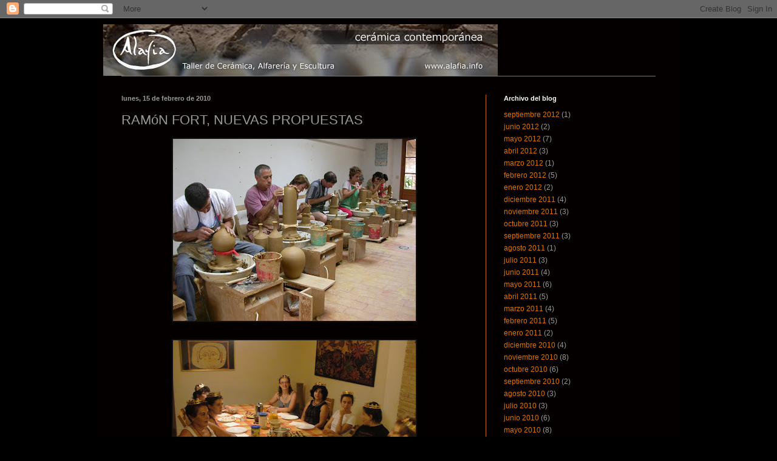

--- FILE ---
content_type: text/html; charset=UTF-8
request_url: http://alafiasamuelrafaela.blogspot.com/2010/02/ramon-fort-nuevas-propuestas_15.html
body_size: 13167
content:
<!DOCTYPE html>
<html class='v2' dir='ltr' lang='es'>
<head>
<link href='https://www.blogger.com/static/v1/widgets/335934321-css_bundle_v2.css' rel='stylesheet' type='text/css'/>
<meta content='width=1100' name='viewport'/>
<meta content='text/html; charset=UTF-8' http-equiv='Content-Type'/>
<meta content='blogger' name='generator'/>
<link href='http://alafiasamuelrafaela.blogspot.com/favicon.ico' rel='icon' type='image/x-icon'/>
<link href='http://alafiasamuelrafaela.blogspot.com/2010/02/ramon-fort-nuevas-propuestas_15.html' rel='canonical'/>
<link rel="alternate" type="application/atom+xml" title="ALAFIA - Atom" href="http://alafiasamuelrafaela.blogspot.com/feeds/posts/default" />
<link rel="alternate" type="application/rss+xml" title="ALAFIA - RSS" href="http://alafiasamuelrafaela.blogspot.com/feeds/posts/default?alt=rss" />
<link rel="service.post" type="application/atom+xml" title="ALAFIA - Atom" href="https://www.blogger.com/feeds/8146269469566353391/posts/default" />

<link rel="alternate" type="application/atom+xml" title="ALAFIA - Atom" href="http://alafiasamuelrafaela.blogspot.com/feeds/6327758293832368213/comments/default" />
<!--Can't find substitution for tag [blog.ieCssRetrofitLinks]-->
<link href='https://blogger.googleusercontent.com/img/b/R29vZ2xl/AVvXsEinV1XIGB_3_xq_pMrTmjt0hy2ut3uGesExNk2xX0Pll4GwYcKp5l6ULr13I6AhPTOnes3voJHj1WtGWAhWlJXuUN2obakBaBIb6lzwforfYyJcj0KNhmYVtlY6GUX5RhcMMHBtIn57fxk/s400/DSCN9620.jpg' rel='image_src'/>
<meta content='http://alafiasamuelrafaela.blogspot.com/2010/02/ramon-fort-nuevas-propuestas_15.html' property='og:url'/>
<meta content='RAMóN FORT, NUEVAS PROPUESTAS' property='og:title'/>
<meta content='Ramón Fort, ceramista, profesor y artista, cocinado a fuego lento.  Nos cuenta en exclusiva brevemente, parte de su trayectoria: Mi inicio e...' property='og:description'/>
<meta content='https://blogger.googleusercontent.com/img/b/R29vZ2xl/AVvXsEinV1XIGB_3_xq_pMrTmjt0hy2ut3uGesExNk2xX0Pll4GwYcKp5l6ULr13I6AhPTOnes3voJHj1WtGWAhWlJXuUN2obakBaBIb6lzwforfYyJcj0KNhmYVtlY6GUX5RhcMMHBtIn57fxk/w1200-h630-p-k-no-nu/DSCN9620.jpg' property='og:image'/>
<title>ALAFIA: RAMóN FORT, NUEVAS PROPUESTAS</title>
<style id='page-skin-1' type='text/css'><!--
/*
-----------------------------------------------
Blogger Template Style
Name:     Simple
Designer: Blogger
URL:      www.blogger.com
----------------------------------------------- */
/* Content
----------------------------------------------- */
body {
font: normal normal 12px Arial, Tahoma, Helvetica, FreeSans, sans-serif;
color: #999999;
background: #000000 none repeat scroll top left;
padding: 0 40px 40px 40px;
}
html body .region-inner {
min-width: 0;
max-width: 100%;
width: auto;
}
h2 {
font-size: 22px;
}
a:link {
text-decoration:none;
color: #dd7700;
}
a:visited {
text-decoration:none;
color: #cc6600;
}
a:hover {
text-decoration:underline;
color: #cc6600;
}
.body-fauxcolumn-outer .fauxcolumn-inner {
background: transparent none repeat scroll top left;
_background-image: none;
}
.body-fauxcolumn-outer .cap-top {
position: absolute;
z-index: 1;
height: 400px;
width: 100%;
}
.body-fauxcolumn-outer .cap-top .cap-left {
width: 100%;
background: transparent none repeat-x scroll top left;
_background-image: none;
}
.content-outer {
-moz-box-shadow: 0 0 40px rgba(0, 0, 0, .15);
-webkit-box-shadow: 0 0 5px rgba(0, 0, 0, .15);
-goog-ms-box-shadow: 0 0 10px #333333;
box-shadow: 0 0 40px rgba(0, 0, 0, .15);
margin-bottom: 1px;
}
.content-inner {
padding: 10px 10px;
}
.content-inner {
background-color: #040000;
}
/* Header
----------------------------------------------- */
.header-outer {
background: transparent none repeat-x scroll 0 -400px;
_background-image: none;
}
.Header h1 {
font: normal normal 60px Arial, Tahoma, Helvetica, FreeSans, sans-serif;
color: #cc6600;
text-shadow: -1px -1px 1px rgba(0, 0, 0, .2);
}
.Header h1 a {
color: #cc6600;
}
.Header .description {
font-size: 140%;
color: #aaaaaa;
}
.header-inner .Header .titlewrapper {
padding: 22px 30px;
}
.header-inner .Header .descriptionwrapper {
padding: 0 30px;
}
/* Tabs
----------------------------------------------- */
.tabs-inner .section:first-child {
border-top: 1px solid #cc6600;
}
.tabs-inner .section:first-child ul {
margin-top: -1px;
border-top: 1px solid #cc6600;
border-left: 0 solid #cc6600;
border-right: 0 solid #cc6600;
}
.tabs-inner .widget ul {
background: #222222 none repeat-x scroll 0 -800px;
_background-image: none;
border-bottom: 1px solid #cc6600;
margin-top: 0;
margin-left: -30px;
margin-right: -30px;
}
.tabs-inner .widget li a {
display: inline-block;
padding: .6em 1em;
font: normal normal 14px Arial, Tahoma, Helvetica, FreeSans, sans-serif;
color: #999999;
border-left: 1px solid #040000;
border-right: 0 solid #cc6600;
}
.tabs-inner .widget li:first-child a {
border-left: none;
}
.tabs-inner .widget li.selected a, .tabs-inner .widget li a:hover {
color: #ffffff;
background-color: #000000;
text-decoration: none;
}
/* Columns
----------------------------------------------- */
.main-outer {
border-top: 0 solid #cc6600;
}
.fauxcolumn-left-outer .fauxcolumn-inner {
border-right: 1px solid #cc6600;
}
.fauxcolumn-right-outer .fauxcolumn-inner {
border-left: 1px solid #cc6600;
}
/* Headings
----------------------------------------------- */
div.widget > h2,
div.widget h2.title {
margin: 0 0 1em 0;
font: normal bold 11px Arial, Tahoma, Helvetica, FreeSans, sans-serif;
color: #ffffff;
}
/* Widgets
----------------------------------------------- */
.widget .zippy {
color: #999999;
text-shadow: 2px 2px 1px rgba(0, 0, 0, .1);
}
.widget .popular-posts ul {
list-style: none;
}
/* Posts
----------------------------------------------- */
h2.date-header {
font: normal bold 11px Arial, Tahoma, Helvetica, FreeSans, sans-serif;
}
.date-header span {
background-color: transparent;
color: #999999;
padding: inherit;
letter-spacing: inherit;
margin: inherit;
}
.main-inner {
padding-top: 30px;
padding-bottom: 30px;
}
.main-inner .column-center-inner {
padding: 0 15px;
}
.main-inner .column-center-inner .section {
margin: 0 15px;
}
.post {
margin: 0 0 25px 0;
}
h3.post-title, .comments h4 {
font: normal normal 22px Arial, Tahoma, Helvetica, FreeSans, sans-serif;
margin: .75em 0 0;
}
.post-body {
font-size: 110%;
line-height: 1.4;
position: relative;
}
.post-body img, .post-body .tr-caption-container, .Profile img, .Image img,
.BlogList .item-thumbnail img {
padding: 0;
background: #111111;
border: 1px solid #111111;
-moz-box-shadow: 1px 1px 5px rgba(0, 0, 0, .1);
-webkit-box-shadow: 1px 1px 5px rgba(0, 0, 0, .1);
box-shadow: 1px 1px 5px rgba(0, 0, 0, .1);
}
.post-body img, .post-body .tr-caption-container {
padding: 1px;
}
.post-body .tr-caption-container {
color: #999999;
}
.post-body .tr-caption-container img {
padding: 0;
background: transparent;
border: none;
-moz-box-shadow: 0 0 0 rgba(0, 0, 0, .1);
-webkit-box-shadow: 0 0 0 rgba(0, 0, 0, .1);
box-shadow: 0 0 0 rgba(0, 0, 0, .1);
}
.post-header {
margin: 0 0 1.5em;
line-height: 1.6;
font-size: 90%;
}
.post-footer {
margin: 20px -2px 0;
padding: 5px 10px;
color: #888888;
background-color: #303030;
border-bottom: 1px solid #444444;
line-height: 1.6;
font-size: 90%;
}
#comments .comment-author {
padding-top: 1.5em;
border-top: 1px solid #cc6600;
background-position: 0 1.5em;
}
#comments .comment-author:first-child {
padding-top: 0;
border-top: none;
}
.avatar-image-container {
margin: .2em 0 0;
}
#comments .avatar-image-container img {
border: 1px solid #111111;
}
/* Comments
----------------------------------------------- */
.comments .comments-content .icon.blog-author {
background-repeat: no-repeat;
background-image: url([data-uri]);
}
.comments .comments-content .loadmore a {
border-top: 1px solid #999999;
border-bottom: 1px solid #999999;
}
.comments .comment-thread.inline-thread {
background-color: #303030;
}
.comments .continue {
border-top: 2px solid #999999;
}
/* Accents
---------------------------------------------- */
.section-columns td.columns-cell {
border-left: 1px solid #cc6600;
}
.blog-pager {
background: transparent none no-repeat scroll top center;
}
.blog-pager-older-link, .home-link,
.blog-pager-newer-link {
background-color: #040000;
padding: 5px;
}
.footer-outer {
border-top: 0 dashed #bbbbbb;
}
/* Mobile
----------------------------------------------- */
body.mobile  {
background-size: auto;
}
.mobile .body-fauxcolumn-outer {
background: transparent none repeat scroll top left;
}
.mobile .body-fauxcolumn-outer .cap-top {
background-size: 100% auto;
}
.mobile .content-outer {
-webkit-box-shadow: 0 0 3px rgba(0, 0, 0, .15);
box-shadow: 0 0 3px rgba(0, 0, 0, .15);
}
.mobile .tabs-inner .widget ul {
margin-left: 0;
margin-right: 0;
}
.mobile .post {
margin: 0;
}
.mobile .main-inner .column-center-inner .section {
margin: 0;
}
.mobile .date-header span {
padding: 0.1em 10px;
margin: 0 -10px;
}
.mobile h3.post-title {
margin: 0;
}
.mobile .blog-pager {
background: transparent none no-repeat scroll top center;
}
.mobile .footer-outer {
border-top: none;
}
.mobile .main-inner, .mobile .footer-inner {
background-color: #040000;
}
.mobile-index-contents {
color: #999999;
}
.mobile-link-button {
background-color: #dd7700;
}
.mobile-link-button a:link, .mobile-link-button a:visited {
color: #ffffff;
}
.mobile .tabs-inner .section:first-child {
border-top: none;
}
.mobile .tabs-inner .PageList .widget-content {
background-color: #000000;
color: #ffffff;
border-top: 1px solid #cc6600;
border-bottom: 1px solid #cc6600;
}
.mobile .tabs-inner .PageList .widget-content .pagelist-arrow {
border-left: 1px solid #cc6600;
}

--></style>
<style id='template-skin-1' type='text/css'><!--
body {
min-width: 960px;
}
.content-outer, .content-fauxcolumn-outer, .region-inner {
min-width: 960px;
max-width: 960px;
_width: 960px;
}
.main-inner .columns {
padding-left: 0;
padding-right: 310px;
}
.main-inner .fauxcolumn-center-outer {
left: 0;
right: 310px;
/* IE6 does not respect left and right together */
_width: expression(this.parentNode.offsetWidth -
parseInt("0") -
parseInt("310px") + 'px');
}
.main-inner .fauxcolumn-left-outer {
width: 0;
}
.main-inner .fauxcolumn-right-outer {
width: 310px;
}
.main-inner .column-left-outer {
width: 0;
right: 100%;
margin-left: -0;
}
.main-inner .column-right-outer {
width: 310px;
margin-right: -310px;
}
#layout {
min-width: 0;
}
#layout .content-outer {
min-width: 0;
width: 800px;
}
#layout .region-inner {
min-width: 0;
width: auto;
}
body#layout div.add_widget {
padding: 8px;
}
body#layout div.add_widget a {
margin-left: 32px;
}
--></style>
<link href='https://www.blogger.com/dyn-css/authorization.css?targetBlogID=8146269469566353391&amp;zx=44039e00-e2e4-463b-b093-f48af0fe54c2' media='none' onload='if(media!=&#39;all&#39;)media=&#39;all&#39;' rel='stylesheet'/><noscript><link href='https://www.blogger.com/dyn-css/authorization.css?targetBlogID=8146269469566353391&amp;zx=44039e00-e2e4-463b-b093-f48af0fe54c2' rel='stylesheet'/></noscript>
<meta name='google-adsense-platform-account' content='ca-host-pub-1556223355139109'/>
<meta name='google-adsense-platform-domain' content='blogspot.com'/>

</head>
<body class='loading variant-dark'>
<div class='navbar section' id='navbar' name='Barra de navegación'><div class='widget Navbar' data-version='1' id='Navbar1'><script type="text/javascript">
    function setAttributeOnload(object, attribute, val) {
      if(window.addEventListener) {
        window.addEventListener('load',
          function(){ object[attribute] = val; }, false);
      } else {
        window.attachEvent('onload', function(){ object[attribute] = val; });
      }
    }
  </script>
<div id="navbar-iframe-container"></div>
<script type="text/javascript" src="https://apis.google.com/js/platform.js"></script>
<script type="text/javascript">
      gapi.load("gapi.iframes:gapi.iframes.style.bubble", function() {
        if (gapi.iframes && gapi.iframes.getContext) {
          gapi.iframes.getContext().openChild({
              url: 'https://www.blogger.com/navbar/8146269469566353391?po\x3d6327758293832368213\x26origin\x3dhttp://alafiasamuelrafaela.blogspot.com',
              where: document.getElementById("navbar-iframe-container"),
              id: "navbar-iframe"
          });
        }
      });
    </script><script type="text/javascript">
(function() {
var script = document.createElement('script');
script.type = 'text/javascript';
script.src = '//pagead2.googlesyndication.com/pagead/js/google_top_exp.js';
var head = document.getElementsByTagName('head')[0];
if (head) {
head.appendChild(script);
}})();
</script>
</div></div>
<div class='body-fauxcolumns'>
<div class='fauxcolumn-outer body-fauxcolumn-outer'>
<div class='cap-top'>
<div class='cap-left'></div>
<div class='cap-right'></div>
</div>
<div class='fauxborder-left'>
<div class='fauxborder-right'></div>
<div class='fauxcolumn-inner'>
</div>
</div>
<div class='cap-bottom'>
<div class='cap-left'></div>
<div class='cap-right'></div>
</div>
</div>
</div>
<div class='content'>
<div class='content-fauxcolumns'>
<div class='fauxcolumn-outer content-fauxcolumn-outer'>
<div class='cap-top'>
<div class='cap-left'></div>
<div class='cap-right'></div>
</div>
<div class='fauxborder-left'>
<div class='fauxborder-right'></div>
<div class='fauxcolumn-inner'>
</div>
</div>
<div class='cap-bottom'>
<div class='cap-left'></div>
<div class='cap-right'></div>
</div>
</div>
</div>
<div class='content-outer'>
<div class='content-cap-top cap-top'>
<div class='cap-left'></div>
<div class='cap-right'></div>
</div>
<div class='fauxborder-left content-fauxborder-left'>
<div class='fauxborder-right content-fauxborder-right'></div>
<div class='content-inner'>
<header>
<div class='header-outer'>
<div class='header-cap-top cap-top'>
<div class='cap-left'></div>
<div class='cap-right'></div>
</div>
<div class='fauxborder-left header-fauxborder-left'>
<div class='fauxborder-right header-fauxborder-right'></div>
<div class='region-inner header-inner'>
<div class='header section' id='header' name='Cabecera'><div class='widget Header' data-version='1' id='Header1'>
<div id='header-inner'>
<a href='http://alafiasamuelrafaela.blogspot.com/' style='display: block'>
<img alt='ALAFIA' height='85px; ' id='Header1_headerimg' src='https://blogger.googleusercontent.com/img/b/R29vZ2xl/AVvXsEieGDOsFSkPKSWpUQPaPwHZrbXTCn1lYDQy4iGBgYGqP_i6umQaUXS4aLOJ4MYMT6f0kWkaYS7UdCzASyeWih2Bc3k9KDePkf5bz-EM3IM-1ZUX7EcZ5bLWf9Kx1PjLWeJYuN_K6YKYgMQ/s1600-r/membrete2.jpg' style='display: block' width='650px; '/>
</a>
</div>
</div></div>
</div>
</div>
<div class='header-cap-bottom cap-bottom'>
<div class='cap-left'></div>
<div class='cap-right'></div>
</div>
</div>
</header>
<div class='tabs-outer'>
<div class='tabs-cap-top cap-top'>
<div class='cap-left'></div>
<div class='cap-right'></div>
</div>
<div class='fauxborder-left tabs-fauxborder-left'>
<div class='fauxborder-right tabs-fauxborder-right'></div>
<div class='region-inner tabs-inner'>
<div class='tabs no-items section' id='crosscol' name='Multicolumnas'></div>
<div class='tabs no-items section' id='crosscol-overflow' name='Cross-Column 2'></div>
</div>
</div>
<div class='tabs-cap-bottom cap-bottom'>
<div class='cap-left'></div>
<div class='cap-right'></div>
</div>
</div>
<div class='main-outer'>
<div class='main-cap-top cap-top'>
<div class='cap-left'></div>
<div class='cap-right'></div>
</div>
<div class='fauxborder-left main-fauxborder-left'>
<div class='fauxborder-right main-fauxborder-right'></div>
<div class='region-inner main-inner'>
<div class='columns fauxcolumns'>
<div class='fauxcolumn-outer fauxcolumn-center-outer'>
<div class='cap-top'>
<div class='cap-left'></div>
<div class='cap-right'></div>
</div>
<div class='fauxborder-left'>
<div class='fauxborder-right'></div>
<div class='fauxcolumn-inner'>
</div>
</div>
<div class='cap-bottom'>
<div class='cap-left'></div>
<div class='cap-right'></div>
</div>
</div>
<div class='fauxcolumn-outer fauxcolumn-left-outer'>
<div class='cap-top'>
<div class='cap-left'></div>
<div class='cap-right'></div>
</div>
<div class='fauxborder-left'>
<div class='fauxborder-right'></div>
<div class='fauxcolumn-inner'>
</div>
</div>
<div class='cap-bottom'>
<div class='cap-left'></div>
<div class='cap-right'></div>
</div>
</div>
<div class='fauxcolumn-outer fauxcolumn-right-outer'>
<div class='cap-top'>
<div class='cap-left'></div>
<div class='cap-right'></div>
</div>
<div class='fauxborder-left'>
<div class='fauxborder-right'></div>
<div class='fauxcolumn-inner'>
</div>
</div>
<div class='cap-bottom'>
<div class='cap-left'></div>
<div class='cap-right'></div>
</div>
</div>
<!-- corrects IE6 width calculation -->
<div class='columns-inner'>
<div class='column-center-outer'>
<div class='column-center-inner'>
<div class='main section' id='main' name='Principal'><div class='widget Blog' data-version='1' id='Blog1'>
<div class='blog-posts hfeed'>

          <div class="date-outer">
        
<h2 class='date-header'><span>lunes, 15 de febrero de 2010</span></h2>

          <div class="date-posts">
        
<div class='post-outer'>
<div class='post hentry uncustomized-post-template' itemprop='blogPost' itemscope='itemscope' itemtype='http://schema.org/BlogPosting'>
<meta content='https://blogger.googleusercontent.com/img/b/R29vZ2xl/AVvXsEinV1XIGB_3_xq_pMrTmjt0hy2ut3uGesExNk2xX0Pll4GwYcKp5l6ULr13I6AhPTOnes3voJHj1WtGWAhWlJXuUN2obakBaBIb6lzwforfYyJcj0KNhmYVtlY6GUX5RhcMMHBtIn57fxk/s400/DSCN9620.jpg' itemprop='image_url'/>
<meta content='8146269469566353391' itemprop='blogId'/>
<meta content='6327758293832368213' itemprop='postId'/>
<a name='6327758293832368213'></a>
<h3 class='post-title entry-title' itemprop='name'>
RAMóN FORT, NUEVAS PROPUESTAS
</h3>
<div class='post-header'>
<div class='post-header-line-1'></div>
</div>
<div class='post-body entry-content' id='post-body-6327758293832368213' itemprop='description articleBody'>
<a href="https://blogger.googleusercontent.com/img/b/R29vZ2xl/AVvXsEinV1XIGB_3_xq_pMrTmjt0hy2ut3uGesExNk2xX0Pll4GwYcKp5l6ULr13I6AhPTOnes3voJHj1WtGWAhWlJXuUN2obakBaBIb6lzwforfYyJcj0KNhmYVtlY6GUX5RhcMMHBtIn57fxk/s1600-h/DSCN9620.jpg"><img alt="" border="0" id="BLOGGER_PHOTO_ID_5438541415905179186" src="https://blogger.googleusercontent.com/img/b/R29vZ2xl/AVvXsEinV1XIGB_3_xq_pMrTmjt0hy2ut3uGesExNk2xX0Pll4GwYcKp5l6ULr13I6AhPTOnes3voJHj1WtGWAhWlJXuUN2obakBaBIb6lzwforfYyJcj0KNhmYVtlY6GUX5RhcMMHBtIn57fxk/s400/DSCN9620.jpg" style="display:block; margin:0px auto 10px; text-align:center;cursor:pointer; cursor:hand;width: 400px; height: 300px;" /></a><br /><a href="https://blogger.googleusercontent.com/img/b/R29vZ2xl/AVvXsEgRy9ge2F9aU4zvfvu2s5vvvYwSLrkkkpsTgSaqBX72uU5mLhLl3i1eO1hl3Y13sjfS8uf5YMaQyBG9KB4sdHgHrsNLS7ArBmJvuGLrrC0fs9-Hx-ikB1YrIPkErTHtYgMApS_qJhazfSU/s1600-h/tref.jpg"><img alt="" border="0" id="BLOGGER_PHOTO_ID_5438541443981992002" src="https://blogger.googleusercontent.com/img/b/R29vZ2xl/AVvXsEgRy9ge2F9aU4zvfvu2s5vvvYwSLrkkkpsTgSaqBX72uU5mLhLl3i1eO1hl3Y13sjfS8uf5YMaQyBG9KB4sdHgHrsNLS7ArBmJvuGLrrC0fs9-Hx-ikB1YrIPkErTHtYgMApS_qJhazfSU/s400/tref.jpg" style="display:block; margin:0px auto 10px; text-align:center;cursor:pointer; cursor:hand;width: 400px; height: 300px;" /></a><br /><a href="https://blogger.googleusercontent.com/img/b/R29vZ2xl/AVvXsEjwJ5kLa3OEFDAkEGSfGz9cXYFiFSERtHD4UYYaoQG6NW4ze6KGRsgo0P9N9Oz2deq1jJ1AfU-YbC3YCpm2FSj147RYvifsPf9orjOGn3vcD_Tug5axd6bSHLKqprRO0ZjxfMYeYggP3dw/s1600-h/rrrt.jpg"><img alt="" border="0" id="BLOGGER_PHOTO_ID_5438541429821330418" src="https://blogger.googleusercontent.com/img/b/R29vZ2xl/AVvXsEjwJ5kLa3OEFDAkEGSfGz9cXYFiFSERtHD4UYYaoQG6NW4ze6KGRsgo0P9N9Oz2deq1jJ1AfU-YbC3YCpm2FSj147RYvifsPf9orjOGn3vcD_Tug5axd6bSHLKqprRO0ZjxfMYeYggP3dw/s400/rrrt.jpg" style="display:block; margin:0px auto 10px; text-align:center;cursor:pointer; cursor:hand;width: 400px; height: 300px;" /></a><br /><a href="https://blogger.googleusercontent.com/img/b/R29vZ2xl/AVvXsEgafeILiRl7xqIo66LD1_8E3eIxN1jJn8QbItuX9dnBPWKPWaO6L-8lsb1bZBJUtm8TDi1hYgHKm6qYf0s7Z0Smz-m80OlbtwD5oN1GcAS8v8BlugGDKxsumTBemHVHnNZRnvHx78Xc7lI/s1600-h/resa.jpg"><img alt="" border="0" id="BLOGGER_PHOTO_ID_5438541423588208610" src="https://blogger.googleusercontent.com/img/b/R29vZ2xl/AVvXsEgafeILiRl7xqIo66LD1_8E3eIxN1jJn8QbItuX9dnBPWKPWaO6L-8lsb1bZBJUtm8TDi1hYgHKm6qYf0s7Z0Smz-m80OlbtwD5oN1GcAS8v8BlugGDKxsumTBemHVHnNZRnvHx78Xc7lI/s400/resa.jpg" style="display:block; margin:0px auto 10px; text-align:center;cursor:pointer; cursor:hand;width: 400px; height: 300px;" /></a><br /><a href="https://blogger.googleusercontent.com/img/b/R29vZ2xl/AVvXsEgxHyPZT-HdM5sSesU1jpkuL9RvBZRDaPuwFV2jCAUpJ8PBgtG16Q440tVTVZQLp3lUtLHEzCh2vNTkyWdIePLuzj8t9kd3RR08lY7Wa0q6VEoJ9lHQLut2I-I3DnhTfOwZ-nlczlT_VSM/s1600-h/040620casament-Montserrat086.jpg"><img alt="" border="0" id="BLOGGER_PHOTO_ID_5438541406784115746" src="https://blogger.googleusercontent.com/img/b/R29vZ2xl/AVvXsEgxHyPZT-HdM5sSesU1jpkuL9RvBZRDaPuwFV2jCAUpJ8PBgtG16Q440tVTVZQLp3lUtLHEzCh2vNTkyWdIePLuzj8t9kd3RR08lY7Wa0q6VEoJ9lHQLut2I-I3DnhTfOwZ-nlczlT_VSM/s400/040620casament-Montserrat086.jpg" style="display:block; margin:0px auto 10px; text-align:center;cursor:pointer; cursor:hand;width: 400px; height: 300px;" /></a><br /><br />Ramón Fort, ceramista, profesor y artista, cocinado a fuego lento.<br /> <br />Nos cuenta en exclusiva brevemente, parte de su trayectoria:<br /><br />Mi inicio en el mundo de la cerámica fue casual. Vivía en Barcelona y deseaba trasladarme al medio rural, este cambio conllevaba también cambiar de trabajo. Buscando algo que me resultara atractivo para ganarme el sustento probé la cerámica en un curso intensivo en La Bisbal, inmediatamente después de tocar el torno decidí que este sería mi nuevo oficio, su magia me cautivó desde el primer momento.  <br /><br />Muy pronto monto un mini taller en el piso en el que vivo, en Barcelona, donde practico en mis ratos libres y un año y poco después me ofrecen el dar clases en la Escuela de La Bisbal. Paralelamente me traslado a Llers, a una masía,  donde monto taller y posteriormente y tras ocho veranos en La Bisbal inauguro en Llers la actual escuela, que este año celebra su 22º aniversario.<br />Sobre el momento actual de la Cerámica artística no veo nada nuevo en el paisaje, el nivel artístico de la cerámica de nuestro entorno no deja de crecer, el escaparate que para mí es Cerco así nos lo demuestra de año en año . Si hablamos de la vertiente &#8220;comercial&#8221; (exceptuando el momento económico puntual que estamos pasando, ahí todos los sectores notan la tan cacareada crisis y el cerámico no va  a ser distinto) la veo igual que en décadas pasadas. Siguen habiendo artistas de primera fila que usan la Cerámica para sus obras (el máximo exponente sería Miguel Barceló) y a la vez seguimos teniendo las puertas de las galerías de arte bastante entornadas, los coleccionistas brillan por su ausencia y nosotros seguimos debatiendo sobre cuál sería el circuito idóneo. Como antes comentaba&#8230;.nada nuevo.<br />Esto, en lugar de preocuparme, me recuerda que si llevamos largos años disfrutando del oficio en dichas condiciones nada presagia que vayamos a dejar de hacerlo. <br />         En la escuela hemos impartido todo tipo de cursos relacionados con la cerámica, desde los clásicos de torno o Raku a los de vidrio soplado, serigrafía, joyería, grabado, cocciones experimentales, cerámica japonesa, gres salino, escultura, esmaltes, engobes.....en fin, toda una gama de cursos destinada a satisfacer las ansias de conocer del colectivo de ceramistas. <br /><br />Sobre los ceramistas que han pasado por la escuela son muchos los conocidos, pero por aquello de no herir sensibilidades con algún olvido prefiero obviarlo. <br /><br />Y sobre el libro de cocina&#8230;&#8230;sigue siendo una asignatura pendiente, las recetas no paran de crecer y no encontramos el momento de poner manos a la obra. Sabemos que acabará siendo una realidad, pero&#8230;.cuando?...... qui lo sá????????.<br /> <br /><br /> Una vez más nos asombra con nuevas propuestas:<br /><br /><br />CURSO SEMANA SANTA 2010 <br /><br />Del 1 al 4 de Abril <br /><br />Precio - 200 &#8364;<br /><br />Precio alojamiento &#8211; 70 &#8364;<br /> <br /><br />De la idea al objeto.Estrategias para la realización de piezas                       <br /><br />Este curso consistirá en poner sobre la mesa, y de manera ordenada, las técnicas, procedimientos y argucias que aprendidas de otros o elaboradas por mí me han posibilitado, a lo largo de mi vida profesional, llevar a la realidad piezas que inicialmente tan sólo existían mentalmente. Son técnicas inicialmente no cerámicas y a menudo tomadas &#8220;de prestado&#8221; de otros oficios y de las que podríamos citar los encofrados de madera, relieves con látex, alto-relieves por presión, impresiones con polímeros, texturas, erosiones, plantillas, extrusión, moldes de silicona reciclable&#8230;.De cada propuesta el alumno realizará un ejercicio práctico.<br /> <br /><br />LIBERTAD A LA IGNICIÓN<br /><br />Del 22 al 26 de Febrero <br /><br />Precio 240 &#8364;<br /><br />Precio alojamiento 90 &#8364; <br /><br />Contenido.....construción y cocciones Neoliticas, Hindú, "La Cesta", "El Bidon" y "Pit Fire" ademas por primera vez "El Horno Solar"<br />La Época Neólitica fue la primera vez que el ser humano hizo cerámica.  Rendiremos homenaje a nuestros antepasados con una coccion Neolitica. Normalmente se utiliza "turba" pero en este caso empleamos "musgo" y hojas. La decoración es muy importante asi exploramos los motivos neoliticos pero con la mirada contemporanea...asi podemos utilizar el "movil" pero como motivo neolitico.<br />La coccion Hindu es con caca de vaca y la superfice de las piezas es de terra sigillata. <br />"La Cesta"   a base de ramas y plantas trepadoras construimos una estructura que posteriormente sera el horno...las piezas son de tierras autócotonas.<br />"El Bidon" lo adaptamos pero empleando la teórica de las anagamas para una coccion de leña<br /> "Pit Fire" (El Hoyo)---exploramos el uso de sales metalicas, y combustibles varios.<br />"Horno Solar" es fruto de una colaboracion con la artista de Andorra Eve Ariza. Con espejos concentramos los rayos de sol para cocer piezas esmaltadas. Como es un experimento es de formato pequeño pero facil de reproducir en el taller (con aceso al sol, claro) <br /><br />Wali Hawes<br /><br />www.walihawes.com<br /><br />http://flyingkiln.spaces.live.com/<br /><br />http://claygun.blogspot.com/<br /><br />Desde aquí animaros a que realicéis un curso en su taller, pues es una experiencia tridimensional:aprendes, disfrutas y compartes.<br /><br /> <a href="https://blogger.googleusercontent.com/img/b/R29vZ2xl/AVvXsEjDdxU5VNhNH_R7UwD4rkBiEwe87myOGRwTcqM7e8J246elKC-s5TdzlR4GVsDasVwBP6wktDo8p8LlfTGbQm9qMw0XhHm63TT4kyEKTdJDaYqjIF7vi78nugYEa7K_K-r1b2BjjXPKtc0/s1600-h/ramonfort7%5B1%5D.JPG"><img alt="" border="0" id="BLOGGER_PHOTO_ID_5438547351740250642" src="https://blogger.googleusercontent.com/img/b/R29vZ2xl/AVvXsEjDdxU5VNhNH_R7UwD4rkBiEwe87myOGRwTcqM7e8J246elKC-s5TdzlR4GVsDasVwBP6wktDo8p8LlfTGbQm9qMw0XhHm63TT4kyEKTdJDaYqjIF7vi78nugYEa7K_K-r1b2BjjXPKtc0/s400/ramonfort7%5B1%5D.JPG" style="display:block; margin:0px auto 10px; text-align:center;cursor:pointer; cursor:hand;width: 400px; height: 300px;" /></a>
<div style='clear: both;'></div>
</div>
<div class='post-footer'>
<div class='post-footer-line post-footer-line-1'>
<span class='post-author vcard'>
Publicado por
<span class='fn' itemprop='author' itemscope='itemscope' itemtype='http://schema.org/Person'>
<span itemprop='name'>ALAFIA. SAMUEL BAYARRI-RAFAELA PAREJA</span>
</span>
</span>
<span class='post-timestamp'>
en
<meta content='http://alafiasamuelrafaela.blogspot.com/2010/02/ramon-fort-nuevas-propuestas_15.html' itemprop='url'/>
<a class='timestamp-link' href='http://alafiasamuelrafaela.blogspot.com/2010/02/ramon-fort-nuevas-propuestas_15.html' rel='bookmark' title='permanent link'><abbr class='published' itemprop='datePublished' title='2010-02-15T09:54:00-08:00'>9:54</abbr></a>
</span>
<span class='post-comment-link'>
</span>
<span class='post-icons'>
<span class='item-action'>
<a href='https://www.blogger.com/email-post/8146269469566353391/6327758293832368213' title='Enviar entrada por correo electrónico'>
<img alt='' class='icon-action' height='13' src='https://resources.blogblog.com/img/icon18_email.gif' width='18'/>
</a>
</span>
<span class='item-control blog-admin pid-895201560'>
<a href='https://www.blogger.com/post-edit.g?blogID=8146269469566353391&postID=6327758293832368213&from=pencil' title='Editar entrada'>
<img alt='' class='icon-action' height='18' src='https://resources.blogblog.com/img/icon18_edit_allbkg.gif' width='18'/>
</a>
</span>
</span>
<div class='post-share-buttons goog-inline-block'>
</div>
</div>
<div class='post-footer-line post-footer-line-2'>
<span class='post-labels'>
</span>
</div>
<div class='post-footer-line post-footer-line-3'>
<span class='post-location'>
</span>
</div>
</div>
</div>
<div class='comments' id='comments'>
<a name='comments'></a>
<h4>1 comentario:</h4>
<div id='Blog1_comments-block-wrapper'>
<dl class='avatar-comment-indent' id='comments-block'>
<dt class='comment-author ' id='c1751014716166751339'>
<a name='c1751014716166751339'></a>
<div class="avatar-image-container vcard"><span dir="ltr"><a href="https://www.blogger.com/profile/06072838959043728445" target="" rel="nofollow" onclick="" class="avatar-hovercard" id="av-1751014716166751339-06072838959043728445"><img src="https://resources.blogblog.com/img/blank.gif" width="35" height="35" class="delayLoad" style="display: none;" longdesc="//blogger.googleusercontent.com/img/b/R29vZ2xl/AVvXsEg9muwPslVW8kl2uCSAG4q1uK13WDzn50oID5cbKoXtRlWxslpSRqqKsdaWPaAPPUTvM7MNNaUZ8mftsyJ5tPJHn6taoYekWLlWTDwwZNX9j377xM5IVU_6TVnHr70qkqI/s45-c/bn1.jpg" alt="" title="Eli Pastafangs">

<noscript><img src="//blogger.googleusercontent.com/img/b/R29vZ2xl/AVvXsEg9muwPslVW8kl2uCSAG4q1uK13WDzn50oID5cbKoXtRlWxslpSRqqKsdaWPaAPPUTvM7MNNaUZ8mftsyJ5tPJHn6taoYekWLlWTDwwZNX9j377xM5IVU_6TVnHr70qkqI/s45-c/bn1.jpg" width="35" height="35" class="photo" alt=""></noscript></a></span></div>
<a href='https://www.blogger.com/profile/06072838959043728445' rel='nofollow'>Eli Pastafangs</a>
dijo...
</dt>
<dd class='comment-body' id='Blog1_cmt-1751014716166751339'>
<p>
Buenísima aproximación al maestro Fort!<br />Petons<br />Eli
</p>
</dd>
<dd class='comment-footer'>
<span class='comment-timestamp'>
<a href='http://alafiasamuelrafaela.blogspot.com/2010/02/ramon-fort-nuevas-propuestas_15.html?showComment=1266314212480#c1751014716166751339' title='comment permalink'>
16 de febrero de 2010 a las 1:56
</a>
<span class='item-control blog-admin pid-1959053773'>
<a class='comment-delete' href='https://www.blogger.com/comment/delete/8146269469566353391/1751014716166751339' title='Eliminar comentario'>
<img src='https://resources.blogblog.com/img/icon_delete13.gif'/>
</a>
</span>
</span>
</dd>
</dl>
</div>
<p class='comment-footer'>
<a href='https://www.blogger.com/comment/fullpage/post/8146269469566353391/6327758293832368213' onclick=''>Publicar un comentario</a>
</p>
</div>
</div>

        </div></div>
      
</div>
<div class='blog-pager' id='blog-pager'>
<span id='blog-pager-newer-link'>
<a class='blog-pager-newer-link' href='http://alafiasamuelrafaela.blogspot.com/2010/02/museo-de-ceramica-de-lalcora.html' id='Blog1_blog-pager-newer-link' title='Entrada más reciente'>Entrada más reciente</a>
</span>
<span id='blog-pager-older-link'>
<a class='blog-pager-older-link' href='http://alafiasamuelrafaela.blogspot.com/2010/02/cevisama-2010.html' id='Blog1_blog-pager-older-link' title='Entrada antigua'>Entrada antigua</a>
</span>
<a class='home-link' href='http://alafiasamuelrafaela.blogspot.com/'>Inicio</a>
</div>
<div class='clear'></div>
<div class='post-feeds'>
<div class='feed-links'>
Suscribirse a:
<a class='feed-link' href='http://alafiasamuelrafaela.blogspot.com/feeds/6327758293832368213/comments/default' target='_blank' type='application/atom+xml'>Enviar comentarios (Atom)</a>
</div>
</div>
</div></div>
</div>
</div>
<div class='column-left-outer'>
<div class='column-left-inner'>
<aside>
</aside>
</div>
</div>
<div class='column-right-outer'>
<div class='column-right-inner'>
<aside>
<div class='sidebar section' id='sidebar-right-1'>
<div class='widget BlogArchive' data-version='1' id='BlogArchive1'>
<h2>Archivo del blog</h2>
<div class='widget-content'>
<div id='ArchiveList'>
<div id='BlogArchive1_ArchiveList'>
<ul class='flat'>
<li class='archivedate'>
<a href='http://alafiasamuelrafaela.blogspot.com/2012/09/'>septiembre 2012</a> (1)
      </li>
<li class='archivedate'>
<a href='http://alafiasamuelrafaela.blogspot.com/2012/06/'>junio 2012</a> (2)
      </li>
<li class='archivedate'>
<a href='http://alafiasamuelrafaela.blogspot.com/2012/05/'>mayo 2012</a> (7)
      </li>
<li class='archivedate'>
<a href='http://alafiasamuelrafaela.blogspot.com/2012/04/'>abril 2012</a> (3)
      </li>
<li class='archivedate'>
<a href='http://alafiasamuelrafaela.blogspot.com/2012/03/'>marzo 2012</a> (1)
      </li>
<li class='archivedate'>
<a href='http://alafiasamuelrafaela.blogspot.com/2012/02/'>febrero 2012</a> (5)
      </li>
<li class='archivedate'>
<a href='http://alafiasamuelrafaela.blogspot.com/2012/01/'>enero 2012</a> (2)
      </li>
<li class='archivedate'>
<a href='http://alafiasamuelrafaela.blogspot.com/2011/12/'>diciembre 2011</a> (4)
      </li>
<li class='archivedate'>
<a href='http://alafiasamuelrafaela.blogspot.com/2011/11/'>noviembre 2011</a> (3)
      </li>
<li class='archivedate'>
<a href='http://alafiasamuelrafaela.blogspot.com/2011/10/'>octubre 2011</a> (3)
      </li>
<li class='archivedate'>
<a href='http://alafiasamuelrafaela.blogspot.com/2011/09/'>septiembre 2011</a> (3)
      </li>
<li class='archivedate'>
<a href='http://alafiasamuelrafaela.blogspot.com/2011/08/'>agosto 2011</a> (1)
      </li>
<li class='archivedate'>
<a href='http://alafiasamuelrafaela.blogspot.com/2011/07/'>julio 2011</a> (3)
      </li>
<li class='archivedate'>
<a href='http://alafiasamuelrafaela.blogspot.com/2011/06/'>junio 2011</a> (4)
      </li>
<li class='archivedate'>
<a href='http://alafiasamuelrafaela.blogspot.com/2011/05/'>mayo 2011</a> (6)
      </li>
<li class='archivedate'>
<a href='http://alafiasamuelrafaela.blogspot.com/2011/04/'>abril 2011</a> (5)
      </li>
<li class='archivedate'>
<a href='http://alafiasamuelrafaela.blogspot.com/2011/03/'>marzo 2011</a> (4)
      </li>
<li class='archivedate'>
<a href='http://alafiasamuelrafaela.blogspot.com/2011/02/'>febrero 2011</a> (5)
      </li>
<li class='archivedate'>
<a href='http://alafiasamuelrafaela.blogspot.com/2011/01/'>enero 2011</a> (2)
      </li>
<li class='archivedate'>
<a href='http://alafiasamuelrafaela.blogspot.com/2010/12/'>diciembre 2010</a> (4)
      </li>
<li class='archivedate'>
<a href='http://alafiasamuelrafaela.blogspot.com/2010/11/'>noviembre 2010</a> (8)
      </li>
<li class='archivedate'>
<a href='http://alafiasamuelrafaela.blogspot.com/2010/10/'>octubre 2010</a> (6)
      </li>
<li class='archivedate'>
<a href='http://alafiasamuelrafaela.blogspot.com/2010/09/'>septiembre 2010</a> (2)
      </li>
<li class='archivedate'>
<a href='http://alafiasamuelrafaela.blogspot.com/2010/08/'>agosto 2010</a> (3)
      </li>
<li class='archivedate'>
<a href='http://alafiasamuelrafaela.blogspot.com/2010/07/'>julio 2010</a> (3)
      </li>
<li class='archivedate'>
<a href='http://alafiasamuelrafaela.blogspot.com/2010/06/'>junio 2010</a> (6)
      </li>
<li class='archivedate'>
<a href='http://alafiasamuelrafaela.blogspot.com/2010/05/'>mayo 2010</a> (8)
      </li>
<li class='archivedate'>
<a href='http://alafiasamuelrafaela.blogspot.com/2010/04/'>abril 2010</a> (5)
      </li>
<li class='archivedate'>
<a href='http://alafiasamuelrafaela.blogspot.com/2010/03/'>marzo 2010</a> (5)
      </li>
<li class='archivedate'>
<a href='http://alafiasamuelrafaela.blogspot.com/2010/02/'>febrero 2010</a> (5)
      </li>
<li class='archivedate'>
<a href='http://alafiasamuelrafaela.blogspot.com/2010/01/'>enero 2010</a> (3)
      </li>
<li class='archivedate'>
<a href='http://alafiasamuelrafaela.blogspot.com/2009/12/'>diciembre 2009</a> (5)
      </li>
<li class='archivedate'>
<a href='http://alafiasamuelrafaela.blogspot.com/2009/11/'>noviembre 2009</a> (3)
      </li>
<li class='archivedate'>
<a href='http://alafiasamuelrafaela.blogspot.com/2009/10/'>octubre 2009</a> (5)
      </li>
<li class='archivedate'>
<a href='http://alafiasamuelrafaela.blogspot.com/2009/09/'>septiembre 2009</a> (2)
      </li>
<li class='archivedate'>
<a href='http://alafiasamuelrafaela.blogspot.com/2009/08/'>agosto 2009</a> (4)
      </li>
<li class='archivedate'>
<a href='http://alafiasamuelrafaela.blogspot.com/2009/07/'>julio 2009</a> (5)
      </li>
<li class='archivedate'>
<a href='http://alafiasamuelrafaela.blogspot.com/2009/06/'>junio 2009</a> (4)
      </li>
<li class='archivedate'>
<a href='http://alafiasamuelrafaela.blogspot.com/2009/05/'>mayo 2009</a> (2)
      </li>
<li class='archivedate'>
<a href='http://alafiasamuelrafaela.blogspot.com/2009/04/'>abril 2009</a> (5)
      </li>
<li class='archivedate'>
<a href='http://alafiasamuelrafaela.blogspot.com/2009/03/'>marzo 2009</a> (3)
      </li>
<li class='archivedate'>
<a href='http://alafiasamuelrafaela.blogspot.com/2009/02/'>febrero 2009</a> (2)
      </li>
<li class='archivedate'>
<a href='http://alafiasamuelrafaela.blogspot.com/2009/01/'>enero 2009</a> (2)
      </li>
<li class='archivedate'>
<a href='http://alafiasamuelrafaela.blogspot.com/2008/12/'>diciembre 2008</a> (3)
      </li>
<li class='archivedate'>
<a href='http://alafiasamuelrafaela.blogspot.com/2008/11/'>noviembre 2008</a> (6)
      </li>
<li class='archivedate'>
<a href='http://alafiasamuelrafaela.blogspot.com/2008/10/'>octubre 2008</a> (4)
      </li>
<li class='archivedate'>
<a href='http://alafiasamuelrafaela.blogspot.com/2008/09/'>septiembre 2008</a> (3)
      </li>
</ul>
</div>
</div>
<div class='clear'></div>
</div>
</div></div>
<table border='0' cellpadding='0' cellspacing='0' class='section-columns columns-2'>
<tbody>
<tr>
<td class='first columns-cell'>
<div class='sidebar no-items section' id='sidebar-right-2-1'></div>
</td>
<td class='columns-cell'>
<div class='sidebar no-items section' id='sidebar-right-2-2'></div>
</td>
</tr>
</tbody>
</table>
<div class='sidebar section' id='sidebar-right-3'><div class='widget Followers' data-version='1' id='Followers1'>
<h2 class='title'>Seguidores</h2>
<div class='widget-content'>
<div id='Followers1-wrapper'>
<div style='margin-right:2px;'>
<div><script type="text/javascript" src="https://apis.google.com/js/platform.js"></script>
<div id="followers-iframe-container"></div>
<script type="text/javascript">
    window.followersIframe = null;
    function followersIframeOpen(url) {
      gapi.load("gapi.iframes", function() {
        if (gapi.iframes && gapi.iframes.getContext) {
          window.followersIframe = gapi.iframes.getContext().openChild({
            url: url,
            where: document.getElementById("followers-iframe-container"),
            messageHandlersFilter: gapi.iframes.CROSS_ORIGIN_IFRAMES_FILTER,
            messageHandlers: {
              '_ready': function(obj) {
                window.followersIframe.getIframeEl().height = obj.height;
              },
              'reset': function() {
                window.followersIframe.close();
                followersIframeOpen("https://www.blogger.com/followers/frame/8146269469566353391?colors\x3dCgt0cmFuc3BhcmVudBILdHJhbnNwYXJlbnQaByM5OTk5OTkiByNkZDc3MDAqByMwNDAwMDAyByNmZmZmZmY6ByM5OTk5OTlCByNkZDc3MDBKByM5OTk5OTlSByNkZDc3MDBaC3RyYW5zcGFyZW50\x26pageSize\x3d21\x26hl\x3des\x26origin\x3dhttp://alafiasamuelrafaela.blogspot.com");
              },
              'open': function(url) {
                window.followersIframe.close();
                followersIframeOpen(url);
              }
            }
          });
        }
      });
    }
    followersIframeOpen("https://www.blogger.com/followers/frame/8146269469566353391?colors\x3dCgt0cmFuc3BhcmVudBILdHJhbnNwYXJlbnQaByM5OTk5OTkiByNkZDc3MDAqByMwNDAwMDAyByNmZmZmZmY6ByM5OTk5OTlCByNkZDc3MDBKByM5OTk5OTlSByNkZDc3MDBaC3RyYW5zcGFyZW50\x26pageSize\x3d21\x26hl\x3des\x26origin\x3dhttp://alafiasamuelrafaela.blogspot.com");
  </script></div>
</div>
</div>
<div class='clear'></div>
</div>
</div></div>
</aside>
</div>
</div>
</div>
<div style='clear: both'></div>
<!-- columns -->
</div>
<!-- main -->
</div>
</div>
<div class='main-cap-bottom cap-bottom'>
<div class='cap-left'></div>
<div class='cap-right'></div>
</div>
</div>
<footer>
<div class='footer-outer'>
<div class='footer-cap-top cap-top'>
<div class='cap-left'></div>
<div class='cap-right'></div>
</div>
<div class='fauxborder-left footer-fauxborder-left'>
<div class='fauxborder-right footer-fauxborder-right'></div>
<div class='region-inner footer-inner'>
<div class='foot section' id='footer-1'><div class='widget Image' data-version='1' id='Image1'>
<h2>....de donde venimos????????</h2>
<div class='widget-content'>
<img alt='....de donde venimos????????' height='55' id='Image1_img' src='http://3.bp.blogspot.com/_SdFHAY09_CQ/SQYNSxMTI9I/AAAAAAAAAJA/dj2feJZZ2fg/S660/de+donde+venimos+todo+montado.jpg' width='660'/>
<br/>
</div>
<div class='clear'></div>
</div></div>
<table border='0' cellpadding='0' cellspacing='0' class='section-columns columns-2'>
<tbody>
<tr>
<td class='first columns-cell'>
<div class='foot no-items section' id='footer-2-1'></div>
</td>
<td class='columns-cell'>
<div class='foot no-items section' id='footer-2-2'></div>
</td>
</tr>
</tbody>
</table>
<!-- outside of the include in order to lock Attribution widget -->
<div class='foot section' id='footer-3' name='Pie de página'><div class='widget Attribution' data-version='1' id='Attribution1'>
<div class='widget-content' style='text-align: center;'>
Tema Sencillo. Con la tecnología de <a href='https://www.blogger.com' target='_blank'>Blogger</a>.
</div>
<div class='clear'></div>
</div></div>
</div>
</div>
<div class='footer-cap-bottom cap-bottom'>
<div class='cap-left'></div>
<div class='cap-right'></div>
</div>
</div>
</footer>
<!-- content -->
</div>
</div>
<div class='content-cap-bottom cap-bottom'>
<div class='cap-left'></div>
<div class='cap-right'></div>
</div>
</div>
</div>
<script type='text/javascript'>
    window.setTimeout(function() {
        document.body.className = document.body.className.replace('loading', '');
      }, 10);
  </script>

<script type="text/javascript" src="https://www.blogger.com/static/v1/widgets/2028843038-widgets.js"></script>
<script type='text/javascript'>
window['__wavt'] = 'AOuZoY7FhU0DsPKMPoZVl5XYJGc01kEMDg:1769040248425';_WidgetManager._Init('//www.blogger.com/rearrange?blogID\x3d8146269469566353391','//alafiasamuelrafaela.blogspot.com/2010/02/ramon-fort-nuevas-propuestas_15.html','8146269469566353391');
_WidgetManager._SetDataContext([{'name': 'blog', 'data': {'blogId': '8146269469566353391', 'title': 'ALAFIA', 'url': 'http://alafiasamuelrafaela.blogspot.com/2010/02/ramon-fort-nuevas-propuestas_15.html', 'canonicalUrl': 'http://alafiasamuelrafaela.blogspot.com/2010/02/ramon-fort-nuevas-propuestas_15.html', 'homepageUrl': 'http://alafiasamuelrafaela.blogspot.com/', 'searchUrl': 'http://alafiasamuelrafaela.blogspot.com/search', 'canonicalHomepageUrl': 'http://alafiasamuelrafaela.blogspot.com/', 'blogspotFaviconUrl': 'http://alafiasamuelrafaela.blogspot.com/favicon.ico', 'bloggerUrl': 'https://www.blogger.com', 'hasCustomDomain': false, 'httpsEnabled': true, 'enabledCommentProfileImages': true, 'gPlusViewType': 'FILTERED_POSTMOD', 'adultContent': false, 'analyticsAccountNumber': '', 'encoding': 'UTF-8', 'locale': 'es', 'localeUnderscoreDelimited': 'es', 'languageDirection': 'ltr', 'isPrivate': false, 'isMobile': false, 'isMobileRequest': false, 'mobileClass': '', 'isPrivateBlog': false, 'isDynamicViewsAvailable': true, 'feedLinks': '\x3clink rel\x3d\x22alternate\x22 type\x3d\x22application/atom+xml\x22 title\x3d\x22ALAFIA - Atom\x22 href\x3d\x22http://alafiasamuelrafaela.blogspot.com/feeds/posts/default\x22 /\x3e\n\x3clink rel\x3d\x22alternate\x22 type\x3d\x22application/rss+xml\x22 title\x3d\x22ALAFIA - RSS\x22 href\x3d\x22http://alafiasamuelrafaela.blogspot.com/feeds/posts/default?alt\x3drss\x22 /\x3e\n\x3clink rel\x3d\x22service.post\x22 type\x3d\x22application/atom+xml\x22 title\x3d\x22ALAFIA - Atom\x22 href\x3d\x22https://www.blogger.com/feeds/8146269469566353391/posts/default\x22 /\x3e\n\n\x3clink rel\x3d\x22alternate\x22 type\x3d\x22application/atom+xml\x22 title\x3d\x22ALAFIA - Atom\x22 href\x3d\x22http://alafiasamuelrafaela.blogspot.com/feeds/6327758293832368213/comments/default\x22 /\x3e\n', 'meTag': '', 'adsenseHostId': 'ca-host-pub-1556223355139109', 'adsenseHasAds': false, 'adsenseAutoAds': false, 'boqCommentIframeForm': true, 'loginRedirectParam': '', 'view': '', 'dynamicViewsCommentsSrc': '//www.blogblog.com/dynamicviews/4224c15c4e7c9321/js/comments.js', 'dynamicViewsScriptSrc': '//www.blogblog.com/dynamicviews/6e0d22adcfa5abea', 'plusOneApiSrc': 'https://apis.google.com/js/platform.js', 'disableGComments': true, 'interstitialAccepted': false, 'sharing': {'platforms': [{'name': 'Obtener enlace', 'key': 'link', 'shareMessage': 'Obtener enlace', 'target': ''}, {'name': 'Facebook', 'key': 'facebook', 'shareMessage': 'Compartir en Facebook', 'target': 'facebook'}, {'name': 'Escribe un blog', 'key': 'blogThis', 'shareMessage': 'Escribe un blog', 'target': 'blog'}, {'name': 'X', 'key': 'twitter', 'shareMessage': 'Compartir en X', 'target': 'twitter'}, {'name': 'Pinterest', 'key': 'pinterest', 'shareMessage': 'Compartir en Pinterest', 'target': 'pinterest'}, {'name': 'Correo electr\xf3nico', 'key': 'email', 'shareMessage': 'Correo electr\xf3nico', 'target': 'email'}], 'disableGooglePlus': true, 'googlePlusShareButtonWidth': 0, 'googlePlusBootstrap': '\x3cscript type\x3d\x22text/javascript\x22\x3ewindow.___gcfg \x3d {\x27lang\x27: \x27es\x27};\x3c/script\x3e'}, 'hasCustomJumpLinkMessage': false, 'jumpLinkMessage': 'Leer m\xe1s', 'pageType': 'item', 'postId': '6327758293832368213', 'postImageThumbnailUrl': 'https://blogger.googleusercontent.com/img/b/R29vZ2xl/AVvXsEinV1XIGB_3_xq_pMrTmjt0hy2ut3uGesExNk2xX0Pll4GwYcKp5l6ULr13I6AhPTOnes3voJHj1WtGWAhWlJXuUN2obakBaBIb6lzwforfYyJcj0KNhmYVtlY6GUX5RhcMMHBtIn57fxk/s72-c/DSCN9620.jpg', 'postImageUrl': 'https://blogger.googleusercontent.com/img/b/R29vZ2xl/AVvXsEinV1XIGB_3_xq_pMrTmjt0hy2ut3uGesExNk2xX0Pll4GwYcKp5l6ULr13I6AhPTOnes3voJHj1WtGWAhWlJXuUN2obakBaBIb6lzwforfYyJcj0KNhmYVtlY6GUX5RhcMMHBtIn57fxk/s400/DSCN9620.jpg', 'pageName': 'RAM\xf3N FORT, NUEVAS PROPUESTAS', 'pageTitle': 'ALAFIA: RAM\xf3N FORT, NUEVAS PROPUESTAS'}}, {'name': 'features', 'data': {}}, {'name': 'messages', 'data': {'edit': 'Editar', 'linkCopiedToClipboard': 'El enlace se ha copiado en el Portapapeles.', 'ok': 'Aceptar', 'postLink': 'Enlace de la entrada'}}, {'name': 'template', 'data': {'name': 'Simple', 'localizedName': 'Sencillo', 'isResponsive': false, 'isAlternateRendering': false, 'isCustom': false, 'variant': 'dark', 'variantId': 'dark'}}, {'name': 'view', 'data': {'classic': {'name': 'classic', 'url': '?view\x3dclassic'}, 'flipcard': {'name': 'flipcard', 'url': '?view\x3dflipcard'}, 'magazine': {'name': 'magazine', 'url': '?view\x3dmagazine'}, 'mosaic': {'name': 'mosaic', 'url': '?view\x3dmosaic'}, 'sidebar': {'name': 'sidebar', 'url': '?view\x3dsidebar'}, 'snapshot': {'name': 'snapshot', 'url': '?view\x3dsnapshot'}, 'timeslide': {'name': 'timeslide', 'url': '?view\x3dtimeslide'}, 'isMobile': false, 'title': 'RAM\xf3N FORT, NUEVAS PROPUESTAS', 'description': 'Ram\xf3n Fort, ceramista, profesor y artista, cocinado a fuego lento.  Nos cuenta en exclusiva brevemente, parte de su trayectoria: Mi inicio e...', 'featuredImage': 'https://blogger.googleusercontent.com/img/b/R29vZ2xl/AVvXsEinV1XIGB_3_xq_pMrTmjt0hy2ut3uGesExNk2xX0Pll4GwYcKp5l6ULr13I6AhPTOnes3voJHj1WtGWAhWlJXuUN2obakBaBIb6lzwforfYyJcj0KNhmYVtlY6GUX5RhcMMHBtIn57fxk/s400/DSCN9620.jpg', 'url': 'http://alafiasamuelrafaela.blogspot.com/2010/02/ramon-fort-nuevas-propuestas_15.html', 'type': 'item', 'isSingleItem': true, 'isMultipleItems': false, 'isError': false, 'isPage': false, 'isPost': true, 'isHomepage': false, 'isArchive': false, 'isLabelSearch': false, 'postId': 6327758293832368213}}]);
_WidgetManager._RegisterWidget('_NavbarView', new _WidgetInfo('Navbar1', 'navbar', document.getElementById('Navbar1'), {}, 'displayModeFull'));
_WidgetManager._RegisterWidget('_HeaderView', new _WidgetInfo('Header1', 'header', document.getElementById('Header1'), {}, 'displayModeFull'));
_WidgetManager._RegisterWidget('_BlogView', new _WidgetInfo('Blog1', 'main', document.getElementById('Blog1'), {'cmtInteractionsEnabled': false, 'lightboxEnabled': true, 'lightboxModuleUrl': 'https://www.blogger.com/static/v1/jsbin/498020680-lbx__es.js', 'lightboxCssUrl': 'https://www.blogger.com/static/v1/v-css/828616780-lightbox_bundle.css'}, 'displayModeFull'));
_WidgetManager._RegisterWidget('_BlogArchiveView', new _WidgetInfo('BlogArchive1', 'sidebar-right-1', document.getElementById('BlogArchive1'), {'languageDirection': 'ltr', 'loadingMessage': 'Cargando\x26hellip;'}, 'displayModeFull'));
_WidgetManager._RegisterWidget('_FollowersView', new _WidgetInfo('Followers1', 'sidebar-right-3', document.getElementById('Followers1'), {}, 'displayModeFull'));
_WidgetManager._RegisterWidget('_ImageView', new _WidgetInfo('Image1', 'footer-1', document.getElementById('Image1'), {'resize': false}, 'displayModeFull'));
_WidgetManager._RegisterWidget('_AttributionView', new _WidgetInfo('Attribution1', 'footer-3', document.getElementById('Attribution1'), {}, 'displayModeFull'));
</script>
</body>
</html>